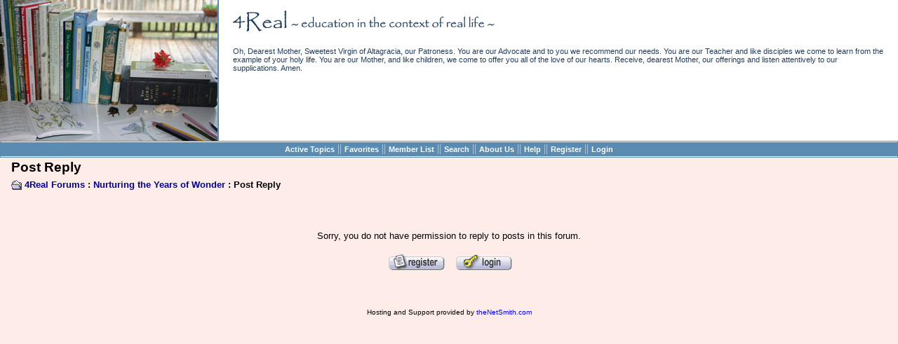

--- FILE ---
content_type: text/html
request_url: https://4real.thenetsmith.com/edit_post.asp?M=Q&PID=34326&TPN=1
body_size: 7406
content:
<!-- time
2026
1
15
11
57

Mozilla/5.0 (Macintosh; Intel Mac OS X 10_15_7) AppleWebKit/537.36 (KHTML, like Gecko) Chrome/131.0.0.0 Safari/537.36; ClaudeBot/1.0; +claudebot@anthropic.com)
-->

<html>
<head>
<title>Post Reply</title>

<!-- Check the form is filled in correctly before submitting -->
<script language="JavaScript">

//Function to check form is filled in correctly before submitting
function CheckForm () {

	var errorMsg = "";

	//Check for a name
	if (document.frmAddMessage.Gname.value==""){
		errorMsg += "\n\tName \t\t- Enter your name";
	}


	//Check for message
	if (document.frmAddMessage.message.value==""){
		errorMsg += "\n\tMessage \t\t- Enter a Message to post";
	}

	//If there is aproblem with the form then display an error
	if (errorMsg != ""){
		msg = "_______________________________________________________________\n\n";
		msg += "The form has not been submitted because there are problem(s) with the form.\n";
		msg += "Please correct the problem(s) and re-submit the form.\n";
		msg += "_______________________________________________________________\n\n";
		msg += "The following field(s) need to be corrected: -\n";

		errorMsg += alert(msg + errorMsg + "\n\n");
		return false;
	}

	//Reset the submition action
	document.frmAddMessage.action = "post_message.asp?PN=0"
	document.frmAddMessage.target = "_self";


	return true;
}
</script>
<meta name="keywords" content="Homeschooling,home schooling,Catholic,Charlotte Mason,real learning,home Education,education">
<meta name="description" content="Charlotte Mason-inspired Catholic homeschool discussion forums.">
<script language="javascript" src="includes/default_javascript.js" type="text/javascript"></script>

<link href="includes/default_style.css" rel="stylesheet" type="text/css" />
</head>
<body leftmargin="0" topmargin="0" marginwidth="0" marginheight="0" bgcolor="#FEECE9" text="#000000" background="">

<!-- BEGIN banner graphic -->
<table style="width:100%;height:1px;" bgcolor="#FFFFFF" border="0" cellspacing="0" cellpadding="0">
	<tr>
		<td><a href="/default.asp" title="4Real Forums Home"><img style="width:310px;height:201px;border:none;" src="/images/sbooks1.jpg" /></a></td>
		<!--<td><img style="width:424px;height:200px;" src="/images/sbooks2.jpg" /></td>-->
		<!--<td><img style="width:366px;height:200px;" src="/images/sbooks3.jpg" /></td>-->
		<td class="smText" style="vertical-align:top;padding:15px 20px 0px 20px;border-left:solid 2px #5B8BB1;">
			<a href="/default.asp" title="4Real Forums Home"><img style="width:373px;height:30px;margin-top:0px;margin-bottom:22px;border:none;" src="/images/title3.png" /></a>

		<!--<td><img style="width:170px;height:250px;" src="/images/altagracia2.jpg" /></td>
		<td class="smText" style="text-align:center;vertical-align:top;padding:5px 20px 0px 20px;border-left:solid 2px #000066;border-right:solid 2px #000066;">
			<img style="width:500px;height:40px;margin-top:0px;margin-bottom:22px;" src="/images/title2.png" />
<!--
			<span style="font:18pt Verdana; color:#002e5b;"><i>4Real Forums</i></span><br />
			<span style="font:11pt Verdana; color:#000000;"><i>education in the context of real life</i></span>
-->
			<div style="color:#213E60;font-size:8pt;">
				Oh, Dearest Mother, Sweetest Virgin of Altagracia, our Patroness. You are our Advocate and to you we recommend our needs. You are our Teacher and like disciples we come to learn from the example of your holy life. You are our Mother, and like children, we come to offer you all of the love of our hearts. Receive, dearest Mother, our offerings and listen attentively to our supplications. Amen.
<!--
				During this Year For Priests we join in prayer for our beloved priests who bring the Sacrament of His Body and Blood to us. And, we pray that the Blessed Mother wrap her mantle around our priests and through her intercession strengthen them for their ministry.<br /><br />
-->
				<!-- And I will give you pastors according to my own heart, and they shall feed you with knowledge and doctrine.<br />-Jeremiah 3:15<br /><br /> -->

<!--
				The priest has the key of the heavenly treasures; it is he who opens the door; he is the steward of the good God, the distributor of His wealth.<br />-The Cure of Ars, St. John Vianney<br /><br />
				St. John Mary Vianney, pray for us and all our priests!
-->
<!--
				All wisdom comes from the Lord and with him it remains forever. The sand of the seashore,
				the drops of rain, the days of eternity: who can number these? Heaven's height, earth's
				breadth, the depths of the abyss: who can explore these? Before all things else wisdom was
				created; and prudent understanding, from eternity. To whom has wisdom's root been revealed?
				Who knows her subtleties?&nbsp;&nbsp;<i>Sirach 1:1-5</i>
-->
			</div>
			<br /><br /><br />
			<div>
				
			</div>
		</td>
		<!--  <td valign="bottom" style="padding:10px 20px;">	<span style="font:18pt Verdana; color:#000000;"><i>Catholic<br>Charlotte Mason<br>Homeschooling<br>4Real Forums</i></span><br />	<span style="font:10pt Verdana; color:#000000;">hosted by thenetsmith.com</span></td>-->
		<!--<td><img style="width:170px;height:250px;" src="/images/books2.jpg" /></td>-->
	</tr>
</table>
<!-- END banner graphic -->
<table width="100%" border="0" bgcolor="#5B8BB1" cellspacing="0" cellpadding="1">
	<tr>
		<td align="center">
			<table width="100%" cellspacing="0" cellpadding="0" style="border-top:solid 1px #FFFFFF;border-bottom:solid 1px #FFFFFF;">
				<tr>
					<td style="color:#CCCCCC;text-align:center;padding-bottom:2px;">
<a href="active_topics.asp" target="_self" class="nav">Active Topics</a> || <a href="favorites.asp" target="_self" class="nav">Favorites</a> || <a href="members.asp" target="_self" class="nav">Member List</a> || <a href="search_form.asp?FID=60" target="_self" class="nav">Search</a> || <a href="http://4real.thenetsmith.com/forum_topics.asp?FID=73" target="_self" class="nav">About Us</a> || <a href="help.asp" target="_self" class="nav">Help</a> || <a href="registration_rules.asp?FID=60" target="_self" class="nav">Register</a> || <a href="login_user.asp?FID=60" target="_self" class="nav">Login</a>
					</td>
				</tr>
			</table>
		</td>
	</tr>
</table>
<table width="98%" border="0" cellspacing="0" cellpadding="3" align="center">
  <tr>
  <td align="left" class="heading">Post Reply</td>
</tr>
 <tr>
  <td align="left" width="71%" class="bold"><img src="forum_images/open_folder_icon.gif" border="0" align="absmiddle">&nbsp;<a href="default.asp" target="_self" class="boldLink">4Real Forums</a> : <a href="forum_topics.asp?FID=60" target="_self" class="boldLink">Nurturing the Years of Wonder </a> : Post Reply<br /></td>
  </tr>
</table><br />
<div align="center"><br /><br /><span class="text">Sorry, you do not have permission to reply to posts in this forum.</span><br /><br />
<a href="registration_rules.asp?FID=60" target="_self"><img src="forum_images/register.gif"  alt="Register" border="0" align="absmiddle"></a>&nbsp;&nbsp;<a href="login_user.asp?FID=60" target="_self"><img src="forum_images/login.gif"  alt="Login" border="0" align="absmiddle"></a><br /><br /><br /><br /></div>
<div align="center">
</div>
</div>
<!-- footer -->
<center><span class="text" style="font-size:10px">Hosting and Support provided by <a href="http://www.thenetsmith.com" target="_blank" style="font-size:10px">theNetSmith.com</a></span></center>
<br />
</body>
</html>